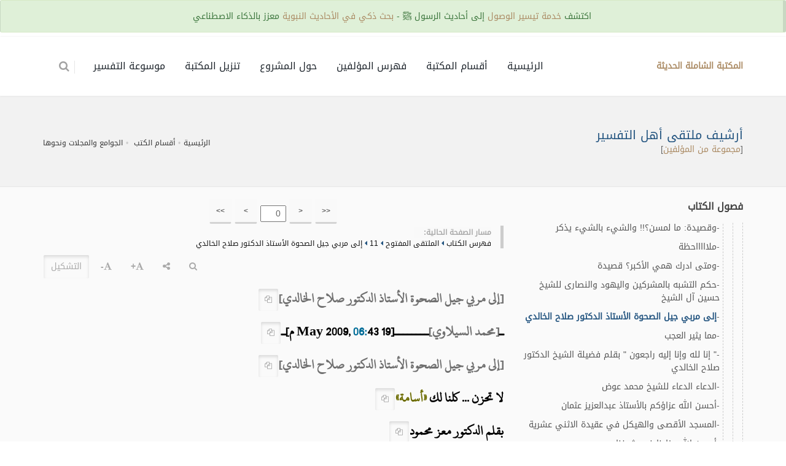

--- FILE ---
content_type: text/html; charset=UTF-8
request_url: https://al-maktaba.org/book/31871/47533
body_size: 18144
content:
<!DOCTYPE html><!--[if IE 8]><html class="ie ie8"> <![endif]--><!--[if IE 9]><html class="ie ie9"> <![endif]--><!--[if gt IE 9]><!--><html lang="ar"> <!--<![endif]--><head><meta charset="utf-8"><title> - أرشيف ملتقى أهل التفسير - إلى مربي جيل الصحوة الأستاذ الدكتور صلاح الخالدي - المكتبة الشاملة الحديثة</title><meta name="description" content=" - أرشيف ملتقى أهل التفسير - إلى مربي جيل الصحوة الأستاذ الدكتور صلاح الخالدي - المكتبة الشاملة الحديثة"><!-- mobile settings --><meta name="viewport" content="width=device-width, maximum-scale=1, initial-scale=1, user-scalable=0"><!--[if IE]><meta http-equiv='X-UA-Compatible' content='IE=edge,chrome=1'><![endif]--> <link href="https://al-maktaba.org/min/?g=css&14" rel="stylesheet" type="text/css"> <link href="https://al-maktaba.org/assets/css/custom.css?23" rel="stylesheet" type="text/css"> </head><body class="smoothscroll enable-animation"><!-- wrapper --><div id="wrapper"> <div class="alert alert-xs alert-success" style="position: fixed;top:0;z-index: 130;width: 100%;text-align: center;">اكتشف <a href="http://wosoul.net" target="_blank">خدمة تيسير الوصول</a> إلى أحاديث الرسول ﷺ - <a href="http://wosoul.net" target="_blank">بحث ذكي في الأحاديث النبوية</a> معزز بالذكاء الاصطناعي</div><div id="header" style="margin-top: 60px;" class="sticky header clearfix shadow-afterr-3"><!-- TOP NAV --><header id="topNav"><div class="container"><!-- Mobile Menu Button --><button class="btn btn-mobile" id="mob_tog_menu" data-toggle="collapse" data-target=".nav-main-collapse"><i class="fa fa-bars"></i></button> <ul class="pull-right nav nav-pills nav-second-main"> <li class="quick-cart"><a href="#"><i class="fa fa-search"></i> </a><div class="quick-cart-box" ><h4>البحث في:</h4><div class="quick-cart-wrapper"> <a href="javascript:;" onclick="$('#cont_srchBook').fadeIn();$('#fld_srchBook').focus();$('.quick-cart-box').hide()"> <b class="text-info">محتوى الكتاب الحالي</b> </a> <a href="https://al-maktaba.org/search" id="bu_header_searchAll" onclick="return false"> <b class="text-info">كامل المكتبة</b> </a></div></div></li> </ul> <!-- Logo --><a class="logo pull-left" href="https://al-maktaba.org/"> <b>المكتبة الشاملة الحديثة</b> </a><div class="navbar-collapse pull-right nav-main-collapse collapse"><nav class="nav-main"><ul id="topMain" class="nav nav-pills nav-main nav-onepage"><li><!-- HOME --><a href="https://al-maktaba.org/">الرئيسية</a></li> <li><a href="https://al-maktaba.org/#categories">أقسام المكتبة</a></li><li><a href="https://al-maktaba.org/authors"> فهرس المؤلفين </a></li> <li><a href="javascript:;" data-toggle="modal" data-target="#about-modal">حول المشروع</a> </li><li><a href="javascript:;" data-toggle="modal" data-target="#download-modal">تنزيل المكتبة</a></li> <li><a href="https://quran-tafsir.net/"> موسوعة التفسير</a></li></ul></nav></div></div></header><!-- /Top Nav --></div><!-- SLIDER --><style type="text/css"> .nass{ color:#000; } .nass>p{ margin-bottom:10px; }</style><section class="page-header page-header-sm"><div class="container"><h1 class="size-20"> <a href="https://al-maktaba.org/book/31871" class="text-primary">أرشيف ملتقى أهل التفسير</a> </h1> <div class="">[<a href="https://al-maktaba.org/author/208">مجموعة من المؤلفين</a>]</div><!-- breadcrumbs --><ol class="breadcrumb"><li><a href="https://al-maktaba.org/">الرئيسية</a></li><li><a href="https://al-maktaba.org/#categories">أقسام الكتب</a></li> <li><a href="https://al-maktaba.org/category/153">الجوامع والمجلات ونحوها</a></li></ol><!-- /breadcrumbs --></div></section><section class="alternate padding-top-20"><div class="container"> <div class="row"> <div class="col-md-4"> <div class="s-nav"> <div class="s-nav-head"> <button class="btn-mobile fa fa-bars"></button> <h4>فصول الكتاب</h4> </div> <ul style="margin-right:0px"><li><a href="javascript:;" data-id="2227238" class="btn btn-white btn-3d btn-xs exp_bu"><b>[+]</b></a> <a href="https://al-maktaba.org/book/31871/2">الملتقى العلمي للتفسير وعلوم القرآن</a></li><li><a href="javascript:;" data-id="2235081" class="btn btn-white btn-3d btn-xs exp_bu"><b>[+]</b></a> <a href="https://al-maktaba.org/book/31871/23778">فهارس ملتقى أهل التفسير</a></li><li><a href="javascript:;" data-id="2235088" class="btn btn-white btn-3d btn-xs exp_bu"><b>[+]</b></a> <a href="https://al-maktaba.org/book/31871/23825">ملتقى القراءات والتجويد ورسم المصحف وضبطه</a></li><li><a href="javascript:;" data-id="2236764" class="btn btn-white btn-3d btn-xs exp_bu"><b>[+]</b></a> <a href="https://al-maktaba.org/book/31871/29566">ملتقى الانتصار للقرآن الكريم</a></li><li><a href="javascript:;" data-id="2237335" class="btn btn-white btn-3d btn-xs exp_bu"><b>[+]</b></a> <a href="https://al-maktaba.org/book/31871/32682">ملتقى الرسائل الجامعية في الدراسات القرآنية</a></li><li><a href="javascript:;" data-id="2237883" class="btn btn-white btn-3d btn-xs exp_bu"><b>[+]</b></a> <a href="https://al-maktaba.org/book/31871/33776">ملتقى الكتب والبحوث والمخطوطات</a></li><li><a href="javascript:;" data-id="2240659" class="btn btn-white btn-3d btn-xs exp_bu"><b>[+]</b></a> <a href="https://al-maktaba.org/book/31871/38195">صدر حديثا في الدراسات القرآنية</a></li><li><a href="javascript:;" data-id="2241198" class="btn btn-white btn-3d btn-xs exp_bu"><b>[+]</b></a> <a href="https://al-maktaba.org/book/31871/39109">ملتقى البرامج الإعلامية القرآنية</a></li><li><a href="javascript:;" data-id="2241355" class="btn btn-white btn-3d btn-xs exp_bu"><b>[+]</b></a> <a href="https://al-maktaba.org/book/31871/39677">ملتقى البث المباشر</a></li><li><a href="javascript:;" data-id="2241363" class="btn btn-white btn-3d btn-xs exp_bu"><b>[+]</b></a> <a href="https://al-maktaba.org/book/31871/39786">ملتقى برنامج (التفسير المباشر) على قناة (دليل) الفضائية</a></li><li><a href="javascript:;" data-id="2241538" class="btn btn-white btn-3d btn-xs exp_bu"><b>[+]</b></a> <a href="https://al-maktaba.org/book/31871/40397">ملتقى برنامج (بينات) على قناة (المجد العلمية) الفضائية</a></li><li><a href="javascript:;" data-id="2241566" class="btn btn-white btn-3d btn-xs exp_bu"><b>[+]</b></a> <a href="https://al-maktaba.org/book/31871/40956">ملتقى المؤتمرات والندوات واللقاءات القرآنية</a></li><li><a href="javascript:;" data-id="2241637" class="btn btn-white btn-3d btn-xs exp_bu"><b>[+]</b></a> <a href="https://al-maktaba.org/book/31871/41188">الملتقى المفتوح</a><ul><li><a href="javascript:;" data-id="2241638" class="btn btn-white btn-3d btn-xs exp_bu"><b>[+]</b></a> <a href="https://al-maktaba.org/book/31871/41189">1</a></li><li><a href="javascript:;" data-id="2241889" class="btn btn-white btn-3d btn-xs exp_bu"><b>[+]</b></a> <a href="https://al-maktaba.org/book/31871/41775">2</a></li><li><a href="javascript:;" data-id="2242140" class="btn btn-white btn-3d btn-xs exp_bu"><b>[+]</b></a> <a href="https://al-maktaba.org/book/31871/42490">3</a></li><li><a href="javascript:;" data-id="2242391" class="btn btn-white btn-3d btn-xs exp_bu"><b>[+]</b></a> <a href="https://al-maktaba.org/book/31871/43177">4</a></li><li><a href="javascript:;" data-id="2242642" class="btn btn-white btn-3d btn-xs exp_bu"><b>[+]</b></a> <a href="https://al-maktaba.org/book/31871/43847">5</a></li><li><a href="javascript:;" data-id="2242893" class="btn btn-white btn-3d btn-xs exp_bu"><b>[+]</b></a> <a href="https://al-maktaba.org/book/31871/44450">6</a></li><li><a href="javascript:;" data-id="2243144" class="btn btn-white btn-3d btn-xs exp_bu"><b>[+]</b></a> <a href="https://al-maktaba.org/book/31871/44955">7</a></li><li><a href="javascript:;" data-id="2243395" class="btn btn-white btn-3d btn-xs exp_bu"><b>[+]</b></a> <a href="https://al-maktaba.org/book/31871/45435">8</a></li><li><a href="javascript:;" data-id="2243646" class="btn btn-white btn-3d btn-xs exp_bu"><b>[+]</b></a> <a href="https://al-maktaba.org/book/31871/46014">9</a></li><li><a href="javascript:;" data-id="2243897" class="btn btn-white btn-3d btn-xs exp_bu"><b>[+]</b></a> <a href="https://al-maktaba.org/book/31871/46630">10</a></li><li><a href="javascript:;" data-id="2244148" class="btn btn-white btn-3d btn-xs exp_bu"><b>[+]</b></a> <a href="https://al-maktaba.org/book/31871/47274">11</a><ul><li>-<a href="https://al-maktaba.org/book/31871/47274">عشر خطوات عملية لمواجهة المد الرافضي الخبيث</a></li><li>-<a href="https://al-maktaba.org/book/31871/47276">(فقه الاختيار).</a></li><li>-<a href="https://al-maktaba.org/book/31871/47277">قصيدة: وغزة صرخة ولها الإطاعة</a></li><li>-<a href="https://al-maktaba.org/book/31871/47278">قاضي يرد شهادة سلطان لا يصلي الجماعة</a></li><li>-<a href="https://al-maktaba.org/book/31871/47279">إقامة اللقاء الخامس في تدبر القرآن الكريم</a></li><li>-<a href="https://al-maktaba.org/book/31871/47280">لقاء صوتي مع الخطاط عثمان طه</a></li><li>-<a href="https://al-maktaba.org/book/31871/47281">لقاء صوتي مع الخطاط عثمان طه</a></li><li>-<a href="https://al-maktaba.org/book/31871/47282">من كتاب الكبائ للإمام الحافظ الذهبي</a></li><li>-<a href="https://al-maktaba.org/book/31871/47284">شريط أنصح بسماعه. . .</a></li><li>-<a href="https://al-maktaba.org/book/31871/47285">مع أي فرقة ستكون يا أخي؟؟؟؟؟</a></li><li>-<a href="https://al-maktaba.org/book/31871/47287">قصيدة: دار الحبيب أحق أن تهواها</a></li><li>-<a href="https://al-maktaba.org/book/31871/47288">إنما بعثت لأتمم مكارم الأخلاق</a></li><li>-<a href="https://al-maktaba.org/book/31871/47289">حمد الله تعالى</a></li><li>-<a href="https://al-maktaba.org/book/31871/47290">ظاهرة القلق – الجزء الثاني.</a></li><li>-<a href="https://al-maktaba.org/book/31871/47291">عمل مواقع لمشايخ القراءات والتجويد والخطب والدروس</a></li><li>-<a href="https://al-maktaba.org/book/31871/47292">هام</a></li><li>-<a href="https://al-maktaba.org/book/31871/47293">" لا تتخذوا بطانة " بقلم الدكتور صلاح الخالدي</a></li><li>-<a href="https://al-maktaba.org/book/31871/47294">حمل: أكثر من 500 فائدة من دروس الشيخ عبدالكريم الخضير. . بصيغة الشاملة</a></li><li>-<a href="https://al-maktaba.org/book/31871/47295">دعوة للمساهمة العلمية</a></li><li>-<a href="https://al-maktaba.org/book/31871/47296">شاهد امسية شعرية للدكتور عبدالرحمن الشهري حفظه الله ورعاه (فديو) ...</a></li><li>-<a href="https://al-maktaba.org/book/31871/47297">وفاة شيخنا العلامة الفقيه الإمام الشيخ محمد باي بلعالم المالكي الجزائري</a></li><li>-<a href="https://al-maktaba.org/book/31871/47300">الآن شاهد برنامج (بينات) بدون تحميل المقطع على جهازك</a></li><li>-<a href="https://al-maktaba.org/book/31871/47301">سلسلة تناقضات الأشعرية</a></li><li>-<a href="https://al-maktaba.org/book/31871/47302">قصيدة: رسول الله ميمون الأيادي</a></li><li>-<a href="https://al-maktaba.org/book/31871/47303">خطبة الجمعة (الهيمنة الإلهية على العالم) – المنجد.</a></li><li>-<a href="https://al-maktaba.org/book/31871/47304">مما تخافين يا ابنتي بنت الإسلام.</a></li><li>-<a href="https://al-maktaba.org/book/31871/47305">ما وراء الحدث</a></li><li>-<a href="https://al-maktaba.org/book/31871/47306">أعيرني سمعك ولينتبه قلبك أختي الكريمة.</a></li><li>-<a href="https://al-maktaba.org/book/31871/47307">(ولا يغرنكم بالله الغرور) الرزق يهبه الوهاب.</a></li><li>-<a href="https://al-maktaba.org/book/31871/47308">حملة الاستيقاظ لصلاة الفجر ..... شاركنا و لك الأجر</a></li><li>-<a href="https://al-maktaba.org/book/31871/47311">اطرح تجربتك في فهرسة المكتبة.</a></li><li>-<a href="https://al-maktaba.org/book/31871/47313">" لا يألونكم خبالا " .. بقلم الدكتور صلاح الخالدي</a></li><li>-<a href="https://al-maktaba.org/book/31871/47314">آداب الزفاف</a></li><li>-<a href="https://al-maktaba.org/book/31871/47316">من لم ينشط لحديثك فارفع عنه مؤونة الاستماع منك</a></li><li>-<a href="https://al-maktaba.org/book/31871/47317">أنتي عروس وأجمل عروس.</a></li><li>-<a href="https://al-maktaba.org/book/31871/47318">كتب امتن الله عز وجل علي بكتابتها</a></li><li>-<a href="https://al-maktaba.org/book/31871/47320">ما عكس اليتيم وما ضد اليتيم؟</a></li><li>-<a href="https://al-maktaba.org/book/31871/47321">تذكري الباب الذي لا يقفل.</a></li><li>-<a href="https://al-maktaba.org/book/31871/47323">في هذه الحياة لا تنسي الحقيقة و السر.</a></li><li>-<a href="https://al-maktaba.org/book/31871/47324">خطبة الجمعة من المسجد النبوي للشيخ صلاح البدير</a></li><li>-<a href="https://al-maktaba.org/book/31871/47328">شيخ المقرئين العلامة الشيخ:أبو الخير محمد بن الجزري رحمه الله</a></li><li>-<a href="https://al-maktaba.org/book/31871/47332">قصص الباب الذي ............. لا يقفل؟!؟</a></li><li>-<a href="https://al-maktaba.org/book/31871/47333">مع الله</a></li><li>-<a href="https://al-maktaba.org/book/31871/47335">في رحاب الحرم المدني " طيبة الطيبة"</a></li><li>-<a href="https://al-maktaba.org/book/31871/47337">خبر سار ـ ـ ـ 6 آلاف دارس في حلق (التحفيظ)</a></li><li>-<a href="https://al-maktaba.org/book/31871/47338">(الشيخ المنجد في مجمع الراشد)</a></li><li>-<a href="https://al-maktaba.org/book/31871/47339">قصيدة: لم يكن في عقلنا الحر غباء</a></li><li>-<a href="https://al-maktaba.org/book/31871/47340">لمحبي الأدب الإسلامي: رواية (عرسنا في الجنة)</a></li><li>-<a href="https://al-maktaba.org/book/31871/47341">وفاة الشيخ محمد سالم ولد محمد ولد عبد الودود الملقب عدود رحمه الله</a></li><li>-<a href="https://al-maktaba.org/book/31871/47345">لماذا بكى هذا العامل السوداني؟؟؟</a></li><li>-<a href="https://al-maktaba.org/book/31871/47346">استشيركم بختم لكتبي</a></li><li>-<a href="https://al-maktaba.org/book/31871/47347">مقال: فقدان المرونة في عالم يتغير (د. إبراهيم بن علي الدغيري)</a></li><li>-<a href="https://al-maktaba.org/book/31871/47348">اختلفوا ـ بارك الله فيكم ـ ولكن .. (سلمان بن محمد العنزي)</a></li><li>-<a href="https://al-maktaba.org/book/31871/47350">من قرأ آخر سورة الكهف لساعة يريد يقوم من الليل قامها</a></li><li>-<a href="https://al-maktaba.org/book/31871/47373">السيد ولد أباه يكتب عن: رحيل علامة الصحراء</a></li><li>-<a href="https://al-maktaba.org/book/31871/47375">" وما تخفي صدورهم أكبر " بقلم الدكتور صلاح الخالدي</a></li><li>-<a href="https://al-maktaba.org/book/31871/47376">" الشباب " فهل توافقونني الفكرة.</a></li><li>-<a href="https://al-maktaba.org/book/31871/47377">خطبة الجمعة (طعن الأعداء في قوامة الرجال على النساء) – المنجد.</a></li><li>-<a href="https://al-maktaba.org/book/31871/47378">تلوي الممعود في رثاء الإمام العلامة بن عدود رحمه الله.</a></li><li>-<a href="https://al-maktaba.org/book/31871/47381">الدال على الخير كفاعله</a></li><li>-<a href="https://al-maktaba.org/book/31871/47382">نصراني يسأل عن سبب تحريم لحم الخنزير</a></li><li>-<a href="https://al-maktaba.org/book/31871/47384">يا أيها العلماءوالمحدثون ماهي .. ؟</a></li><li>-<a href="https://al-maktaba.org/book/31871/47385">كيف السبيل للوصول إلى الفردوس الأعلى من الجنة .. ؟</a></li><li>-<a href="https://al-maktaba.org/book/31871/47393">دراسة تقيم أداء الإسلاميين في الفضائيات العربية</a></li><li>-<a href="https://al-maktaba.org/book/31871/47396">هذا الخنزير ابن الخنزير</a></li><li>-<a href="https://al-maktaba.org/book/31871/47408">اللقاء العلمي الثاني لملتقى المذاهب الفقهية مع فضيلة العلامة محمد بن الأمين بوخبزة</a></li><li>-<a href="https://al-maktaba.org/book/31871/47409">ضوابط سؤال اهل العلم</a></li><li>-<a href="https://al-maktaba.org/book/31871/47412">الكعبة أمامها ولا تستطيع أن تراها!</a></li><li>-<a href="https://al-maktaba.org/book/31871/47413">كوني رأس المال والله لا يضيع أجر المحسنين.</a></li><li>-<a href="https://al-maktaba.org/book/31871/47414">الروافض قادمون؟؟؟</a></li><li>-<a href="https://al-maktaba.org/book/31871/47415">للمناقشة 2 - علم الغيب .... و " الكشف " و الإلهام و الفراسة و الرؤيا الصالحة؟!؟</a></li><li>-<a href="https://al-maktaba.org/book/31871/47416">موقع الشيخ صالح المغامسي</a></li><li>-<a href="https://al-maktaba.org/book/31871/47417">درس الشيخ ناصر العمر بجدة الشهري يوم الجمعة13 - 5 - 1430</a></li><li>-<a href="https://al-maktaba.org/book/31871/47418">أخطاء عقدية 1 - 2</a></li><li>-<a href="https://al-maktaba.org/book/31871/47420">مفاهيم إيمانية دعوية ... 2 - الزيارة في الله و آثارها الساحرة خاصة في هذا الزمان!؟!</a></li><li>-<a href="https://al-maktaba.org/book/31871/47421">في ثاني فجيعة تحل بأعلام شنقيط وفاة ابن البوصيري رحمه الله.</a></li><li>-<a href="https://al-maktaba.org/book/31871/47423">الشيخ المحقق محمد صبحي حسن حلاق</a></li><li>-<a href="https://al-maktaba.org/book/31871/47435">وصية الشيخ عدود لحسن ولد الددو + مقاطع تلفزيونية أخرى</a></li><li>-<a href="https://al-maktaba.org/book/31871/47436">أختاه فقد الأم جمر لاهب (نورة المانع) رحمها الله والدة د إبراهيم السماعيل</a></li><li>-<a href="https://al-maktaba.org/book/31871/47438">«أو لحم خنزير فإنه رجس» .. بقلم الدكتور صلاح الخالدي</a></li><li>-<a href="https://al-maktaba.org/book/31871/47440">الخنازير العربية</a></li><li>-<a href="https://al-maktaba.org/book/31871/47442">خبر: إضافة الكلمة المليون إلى اللغة الإنجليزية</a></li><li>-<a href="https://al-maktaba.org/book/31871/47443">قصة للاعتبار: ماذا نفعل بالسيارة؟</a></li><li>-<a href="https://al-maktaba.org/book/31871/47445">التحالف الأمريكي الرافضي اللبرالي في بلاد الحرمين .. الشيخ عبد العزيز الجليل</a></li><li>-<a href="https://al-maktaba.org/book/31871/47450">أربعون أثرا للمعاصي على الفرد المسلم</a></li><li>-<a href="https://al-maktaba.org/book/31871/47452">فوائد وحكم من أقوال بعض السلف</a></li><li>-<a href="https://al-maktaba.org/book/31871/47458">حسن الظن بالله</a></li><li>-<a href="https://al-maktaba.org/book/31871/47459">المقولات ** في مذاهب العلماء في قدر الإطعام في الكفارت</a></li><li>-<a href="https://al-maktaba.org/book/31871/47460">خط (نسخ عثمان طه) مجانا للجميع</a></li><li>-<a href="https://al-maktaba.org/book/31871/47461">النساء في جدة عام 1857م بقلم شارل ديديه</a></li><li>-<a href="https://al-maktaba.org/book/31871/47462">وقفات مع حادثة الافك للشيخ الخضيري الأربعاء 18/ 5 بالجوف</a></li><li>-<a href="https://al-maktaba.org/book/31871/47463">ملتقى رسائل الجوال العلمية والدعوية (دعوة للمشاركة).</a></li><li>-<a href="https://al-maktaba.org/book/31871/47466">من شهد أن لا إله إلا الله فهو له نجاة</a></li><li>-<a href="https://al-maktaba.org/book/31871/47467">أخطاء عقدية 2 - 2</a></li><li>-<a href="https://al-maktaba.org/book/31871/47468">معاهد البيان لإعداد معلمات القران تفتح ابواب التسجيل .... فحيا هلا</a></li><li>-<a href="https://al-maktaba.org/book/31871/47469">دعاء يغفل عنه كثير من الناس في الصلاة .... ادخل و اعرف ما هو</a></li><li>-<a href="https://al-maktaba.org/book/31871/47470">أأمام الملتزم!</a></li><li>-<a href="https://al-maktaba.org/book/31871/47474">رسول الله صلى الله عليه وسلم الأسوة الحسنة:</a></li><li>-<a href="https://al-maktaba.org/book/31871/47475">توفي اليوم أسامة ابن الدكتور صلاح عبد الفتاح الخالدي</a></li><li>-<a href="https://al-maktaba.org/book/31871/47480">جني الثمر في تخريج قصة إسلام عمر</a></li><li>-<a href="https://al-maktaba.org/book/31871/47492">القدس المغتصبة عاصمة أم قاصمة</a></li><li>-<a href="https://al-maktaba.org/book/31871/47494">أكثر من رائع</a></li><li>-<a href="https://al-maktaba.org/book/31871/47495">شركة نقل دنماركية تحظر على المسلمات المنتقبات ركوب حافلاتها</a></li><li>-<a href="https://al-maktaba.org/book/31871/47496">حلقة عن:البيئة الوظيفية. على قناة CNBC العربية لفضيلة الشيخ محمد المنجد</a></li><li>-<a href="https://al-maktaba.org/book/31871/47497">قصيدة: الفدائي</a></li><li>-<a href="https://al-maktaba.org/book/31871/47498">*ملتقانا الغالي قلوبنا معك*</a></li><li>-<a href="https://al-maktaba.org/book/31871/47499">نبارك للشيخ فهد الضالع حصوله على درجة الدكتوراه</a></li><li>-<a href="https://al-maktaba.org/book/31871/47502">موقع مهم ورائع لحلقات التحفيظ. . .</a></li><li>-<a href="https://al-maktaba.org/book/31871/47503">رسائل تدبر - تستفيد منها لرسائل الجوال</a></li><li>-<a href="https://al-maktaba.org/book/31871/47519">دراسة علمية عن موقف الليبراليين السعوديين من عدوان غزة</a></li><li>-<a href="https://al-maktaba.org/book/31871/47520">أخلاق الخنازير</a></li><li>-<a href="https://al-maktaba.org/book/31871/47522">مكيال المعاملة.</a></li><li>-<a href="https://al-maktaba.org/book/31871/47523">إذا أردت اغتنام الحياة و الأوقات ......... ؟! فاستمع إلى هذه الكلمات العجيبات!!</a></li><li>-<a href="https://al-maktaba.org/book/31871/47524">وقصيدة: ما لمسن؟!! والشيء بالشيء يذكر</a></li><li>-<a href="https://al-maktaba.org/book/31871/47528">ملاااااحظة</a></li><li>-<a href="https://al-maktaba.org/book/31871/47529">ومتى ادرك همي الأكبر؟ قصيدة</a></li><li>-<a href="https://al-maktaba.org/book/31871/47530">حكم التشبه بالمشركين واليهود والنصارى للشيخ حسين آل الشيخ</a></li><li>-<a href="https://al-maktaba.org/book/31871/47533" class="active">إلى مربي جيل الصحوة الأستاذ الدكتور صلاح الخالدي</a></li><li>-<a href="https://al-maktaba.org/book/31871/47535">مما يثير العجب</a></li><li>-<a href="https://al-maktaba.org/book/31871/47536">" إنا لله وإنا إليه راجعون " بقلم فضيلة الشيخ الدكتور صلاح الخالدي</a></li><li>-<a href="https://al-maktaba.org/book/31871/47538">الدعاء الدعاء للشيخ محمد عوض</a></li><li>-<a href="https://al-maktaba.org/book/31871/47539">أحسن الله عزاؤكم بالأستاذ عبدالعزيز عثمان</a></li><li>-<a href="https://al-maktaba.org/book/31871/47541">المسجد الأقصى والهيكل في عقيدة الاثني عشرية</a></li><li>-<a href="https://al-maktaba.org/book/31871/47545">أحسن الله عزاءنا في شيخنا</a></li><li>-<a href="https://al-maktaba.org/book/31871/47546">باحث مصري: 47 قناة شيعية على "نايل سات" و"عرب سات" لخلخلة عقيدة السنة</a></li><li>-<a href="https://al-maktaba.org/book/31871/47548">سلسلة كلمات ومواقف يسجلها التاريخ بأحرف من نور فتابعوا معنا أحبتنا</a></li><li>-<a href="https://al-maktaba.org/book/31871/47551">الزلزال وأسبابه للشيخ صلاح البدير</a></li><li>-<a href="https://al-maktaba.org/book/31871/47554">النقد الأدبي ... وأشباه النقاد</a></li><li>-<a href="https://al-maktaba.org/book/31871/47556">قصيدة: أعط الطفولة حقها</a></li><li>-<a href="https://al-maktaba.org/book/31871/47557">بشرى سارة: دورة تدريبية في (الحوار مع النصارى) تقيمها جمعية العقيدة</a></li><li>-<a href="https://al-maktaba.org/book/31871/47558">تدبرلسورة البقرة على ضوء المعاني التي وردت في سورة الفاتحة.</a></li><li>-<a href="https://al-maktaba.org/book/31871/47563">كيف تنضي شيطانك؟</a></li><li>-<a href="https://al-maktaba.org/book/31871/47580">العلامة الكافيجي (788 - 879 هـ) ضبط نسبته وإلى شيء نسب؟</a></li><li>-<a href="https://al-maktaba.org/book/31871/47581">دمشق تنعى للأمة الإسلامية فقيدها الشيخ محمد عوض</a></li><li>-<a href="https://al-maktaba.org/book/31871/47582">نعية فاضلة؛ زوجة شيخنا الفاضل الأستاذ الدكتور حاتم صالح الضامن</a></li><li>-<a href="https://al-maktaba.org/book/31871/47583">كيف تستفيد من شرب الماء.</a></li><li>-<a href="https://al-maktaba.org/book/31871/47584">رد الشنقيطي على ابن حزم في نفيه للقياس</a></li><li>-<a href="https://al-maktaba.org/book/31871/47591">مشكلة تقنية</a></li><li>-<a href="https://al-maktaba.org/book/31871/47592">رحم الله الشيخ العلامة محمد عوض</a></li><li>-<a href="https://al-maktaba.org/book/31871/47593">الشيخ عبد العزيز الوهيبي في ذمة الله</a></li><li>-<a href="https://al-maktaba.org/book/31871/47594">رسالة لطيفة في أصول الفقه للعلامة عبد الرحمن بن ناصر السعدي رحمه الله</a></li><li>-<a href="https://al-maktaba.org/book/31871/47598">طريقة من أفضل وأضبط الطرق لحفظ القصائد والمنظومات حتى لو كان عدد أبياتها 10000 بيت</a></li><li>-<a href="https://al-maktaba.org/book/31871/47600">حقيقة علاقة الجني بالنساء من بني آدم</a></li><li>-<a href="https://al-maktaba.org/book/31871/47715">" كمن هو أعمى " بقلم فضيلة الدكتور صلاح الخالدي</a></li><li>-<a href="https://al-maktaba.org/book/31871/47716">بشرى لأهل جدة الشيخ عصام بن صالح العويد بين أظهركم في دورة</a></li><li>-<a href="https://al-maktaba.org/book/31871/47717">أتمنى أن تمتلكوا جميعا هذا الكتاب.</a></li><li>-<a href="https://al-maktaba.org/book/31871/47718">قصيدة: إحك يا أقصى</a></li><li>-<a href="https://al-maktaba.org/book/31871/47719">تعلم من الحصان</a></li><li>-<a href="https://al-maktaba.org/book/31871/47720">الاحتجاج بلفظ الحديث عند بعض أهل العربية في العصر الحديث.</a></li><li>-<a href="https://al-maktaba.org/book/31871/47721">التعريف بعلم تجويد وقرائة القران الكريم</a></li><li>-<a href="https://al-maktaba.org/book/31871/47722">خاطرة: الموت الكامن في الزمن</a></li><li>-<a href="https://al-maktaba.org/book/31871/47724">تلاقي الأرواح في البرزخ ومعرفتهم لأحوال الأحياء</a></li><li>-<a href="https://al-maktaba.org/book/31871/47730">كتاب أوراد أهل السنة والجماعة كم هو نافع.</a></li><li>-<a href="https://al-maktaba.org/book/31871/47731">الإمام المتطوع المواطن + الدورة العلمية الصيفية لطلاب الثانوية والجامعة</a></li><li>-<a href="https://al-maktaba.org/book/31871/47732">تعزية زميلنا عقيل الشمري في وفاة والده رحمه الله</a></li><li>-<a href="https://al-maktaba.org/book/31871/47733">بفضل الله ورحمته فليفرحوا) توبة بحار الأنوار بعد المباهلة مع أسد مصر</a></li><li>-<a href="https://al-maktaba.org/book/31871/47734">بشرة لأهل جدة الجمعة القادمة الشيخ ناصر العمر بين أظهركم</a></li><li>-<a href="https://al-maktaba.org/book/31871/47735">لمشاهدة أفضل لليوتيوب على شاشات الكمبيوتر الكبيرة</a></li><li>-<a href="https://al-maktaba.org/book/31871/47736">المعالم العقدية في الجنة والنار عند أهل السنة</a></li><li>-<a href="https://al-maktaba.org/book/31871/47745">معنا ... تحدث العربية بطلاقة</a></li><li>-<a href="https://al-maktaba.org/book/31871/47746">جامع الأميرة نوره: دورة المتون+الشرح الوجيز على بلوغ المرام+محاضرات علمية لصيف1430هـ</a></li><li>-<a href="https://al-maktaba.org/book/31871/47747">فضيلة الشيخ د. سلمان العودة في دروة علمية [بجدة] لمدة 6 أيام</a></li><li>-<a href="https://al-maktaba.org/book/31871/47748">طفل مريض يحتاج لدعائكم</a></li><li>-<a href="https://al-maktaba.org/book/31871/47750">بشرى تأسيس أول جمعية للدراسات الفكرية المعاصرة</a></li><li>-<a href="https://al-maktaba.org/book/31871/47751">واظب على قرع الباب في اليوم والليلة اربعين مرة ...</a></li><li>-<a href="https://al-maktaba.org/book/31871/47752">" إن تطيعوا الذين كفروا " بقلم فضيلة الدكتور صلاح الخالدي</a></li><li>-<a href="https://al-maktaba.org/book/31871/47753">فتوى علماء الأمة فيما يجري للأقصى والقدس وأهلها</a></li><li>-<a href="https://al-maktaba.org/book/31871/47754">دورات رياض الجنان القرآنية بالدمام</a></li><li>-<a href="https://al-maktaba.org/book/31871/47755">اختلاف الأدوار الاجتماعية بين العالم والداعية</a></li><li>-<a href="https://al-maktaba.org/book/31871/47758">كلام ربي .. كلام ربي؟!! مقالة في الصميم للدكتور صنهات العتيبي</a></li><li>-<a href="https://al-maktaba.org/book/31871/47761">هل تغير تردد قناة المجد العامة؟</a></li><li>-<a href="https://al-maktaba.org/book/31871/47762">جوابها منها</a></li><li>-<a href="https://al-maktaba.org/book/31871/47766">آخر أخبار شيخنا عبد الله الجبرين</a></li><li>-<a href="https://al-maktaba.org/book/31871/47767">وصية أم سفيان الثوري لابنها.</a></li><li>-<a href="https://al-maktaba.org/book/31871/47768">الدورة المكثفة الأولى لحفظ المتون بالمسجد النبوي</a></li><li>-<a href="https://al-maktaba.org/book/31871/47769">الدورة المكثفة الأولى لحفظ المتون بالمسجد النبوي</a></li><li>-<a href="https://al-maktaba.org/book/31871/47770">خبر: «غوغل» تطرح أداة للترجمة الذكية تترجم إلى 46 لغة من بينها العربية</a></li><li>-<a href="https://al-maktaba.org/book/31871/47771">هل بإمكان الجن والشياطين الدخول في الأبدان وإصابة الناس بالأمراض؟</a></li><li>-<a href="https://al-maktaba.org/book/31871/47775">الترجمة الكاملة لخطاب القاهرة</a></li><li>-<a href="https://al-maktaba.org/book/31871/47784">حوار حول زواج الجن بالانس</a></li><li>-<a href="https://al-maktaba.org/book/31871/47801"># الآن # بالصوت و الصورة القارئ مشاري العفاسي يتولى تعليم أبنائك تجويد القراءة</a></li><li>-<a href="https://al-maktaba.org/book/31871/47802">الدورات العلمية الصيفية لمركز الصديق بدبي</a></li><li>-<a href="https://al-maktaba.org/book/31871/47803">حجج داحضة في الزعم باعتبار الشرع للموت الدماغي</a></li><li>-<a href="https://al-maktaba.org/book/31871/47812">الإخلاص في الدعوة إلى الله تعالى</a></li><li>-<a href="https://al-maktaba.org/book/31871/47813">الأمة الإسلامية تنعى الداعية الإسلامي: فتحي يكن ..</a></li><li>-<a href="https://al-maktaba.org/book/31871/47817">دعوة للمشاركة بالأبحاث في: الملتقى العلمي الأول للمعهد العالي للأئمة والخطباء</a></li><li>-<a href="https://al-maktaba.org/book/31871/47818">ترقية د أحمد البريدي إلى رتبة أستاذ مشارك</a></li><li>-<a href="https://al-maktaba.org/book/31871/47821">تجميع تلاوات قراء المنطقة الشرقية (الدمام - الخبر - الاحساء) ....</a></li><li>-<a href="https://al-maktaba.org/book/31871/47822">من أوليات سيدنا عمر الفاروق رضي الله عنه</a></li><li>-<a href="https://al-maktaba.org/book/31871/47824">درس من الموسوعة الفقهية</a></li><li>-<a href="https://al-maktaba.org/book/31871/47826">درس من الموسوعة الفقهية (2)</a></li><li>-<a href="https://al-maktaba.org/book/31871/47829">أوزان الشعر</a></li><li>-<a href="https://al-maktaba.org/book/31871/47830">قصيدة: فلسطين الحبيبة في فؤآدي</a></li><li>-<a href="https://al-maktaba.org/book/31871/47831">حكم مس المصحف وحمله للمحدث</a></li><li>-<a href="https://al-maktaba.org/book/31871/47832">ترقية الدكتور خالد العنزي إلى رتبة أستاذ مشارك</a></li><li>-<a href="https://al-maktaba.org/book/31871/47833">التوسل في كتاب الله عز وجل للدكتور / طلال بن مصطفى عرقسوس</a></li><li>-<a href="https://al-maktaba.org/book/31871/47834">حديث في الحب والجمال</a></li><li>-<a href="https://al-maktaba.org/book/31871/47835">لمن يهوى المشاهد المبهرة</a></li><li>-<a href="https://al-maktaba.org/book/31871/47836">دليل الدورات العلمية الصيفية لعام 1430هـ. . .</a></li><li>-<a href="https://al-maktaba.org/book/31871/47837">هذا الشريط رائع جدآ:</a></li><li>-<a href="https://al-maktaba.org/book/31871/47838">أحصل على كتاب كتاب الإعجاز القصصي في القرآن.</a></li><li>-<a href="https://al-maktaba.org/book/31871/47839">إلى أي غيب ينتمي عالم الجن: المطلق أم النسبي؟</a></li><li>-<a href="https://al-maktaba.org/book/31871/47843">قصيدة: هاهنا والله مولود جديد</a></li><li>-<a href="https://al-maktaba.org/book/31871/47844">فكرة إنشاء [مجمع الملك عبد الله لطباعة كتب السنة والسيرة النبوية والحديث الشريف]</a></li><li>-<a href="https://al-maktaba.org/book/31871/47858">اسئلة قادت شباب الشيعة إلى الحق</a></li><li>-<a href="https://al-maktaba.org/book/31871/47889">فوائد عزيزة من كتاب فضائل الذكر والدعاء لابن القيم.</a></li><li>-<a href="https://al-maktaba.org/book/31871/47891">بقاء الذكر الحسن للعبد للشيخ صلاح البدير</a></li><li>-<a href="https://al-maktaba.org/book/31871/47894">هل؟</a></li><li>-<a href="https://al-maktaba.org/book/31871/47895">شكر خاص لفضيلة المشرف العام</a></li><li>-<a href="https://al-maktaba.org/book/31871/47896">فقه أحكام الصيام والقيام</a></li><li>-<a href="https://al-maktaba.org/book/31871/47899">هل يجعلنا قوقل أغبياء؟</a></li><li>-<a href="https://al-maktaba.org/book/31871/47900">نصائح أهل التفسير للمقبلين على الزواج .. كيف تكون بيوتنا وحياتنا منارة للتفسير؟؟</a></li><li>-<a href="https://al-maktaba.org/book/31871/47903">قصيدة في رثاء د الشيخ محمد عوض رحمه الله</a></li><li>-<a href="https://al-maktaba.org/book/31871/47904">جامعة الدول الإسلامية</a></li><li>-<a href="https://al-maktaba.org/book/31871/47905">رأي الدكتور جابر قميحه في الأستاذ الكبير عباس محمود العقاد</a></li><li>-<a href="https://al-maktaba.org/book/31871/47907">الإعلان عن الدورة العلمية الاولى بمعهد آفاق التيسير (الدفعة الثالثة)</a></li><li>-<a href="https://al-maktaba.org/book/31871/47908">نحتسب عند الله تعالى أ. د منيع عبد الحليم محمود</a></li><li>-<a href="https://al-maktaba.org/book/31871/47910">دورة أهل القرآن السادسة لمجمع حلقات الهدى لتحفيظ القرآن الكريم بشمال الرياض</a></li><li>-<a href="https://al-maktaba.org/book/31871/47911">العلامة الشيخ: سعيد الأفغاني رحمه الله</a></li><li>-<a href="https://al-maktaba.org/book/31871/47912">التفاضل بين الترتيل وقلة القراءة، أو السرعة مع كثرة القراءة</a></li><li>-<a href="https://al-maktaba.org/book/31871/47913">بشرى! شرح الجوهر المكنون للأخضري بتحقيق أحد أعضاء الملتقى</a></li><li>-<a href="https://al-maktaba.org/book/31871/47915">هل هناك ما هو أشرف من خدمة كتاب الله؟.</a></li><li>-<a href="https://al-maktaba.org/book/31871/47917">أجلت محاضرة الشيخ عبدالمحسن العسكر (معالم البيان في الحديث النبوي) إلى يوم ..</a></li><li>-<a href="https://al-maktaba.org/book/31871/47918">الدورات العلمية لعام 1430هـ</a></li><li>-<a href="https://al-maktaba.org/book/31871/47920">الدورة العلمية المكثفة لفضيلة الشيخ د عبد الكريم الخضير في مدينة بريدة</a></li><li>-<a href="https://al-maktaba.org/book/31871/47921">تعزية شيخنا د. مصطفى مسلم في وفاة شقيقه د. محمود مسلم رحمه الله</a></li><li>-<a href="https://al-maktaba.org/book/31871/47922">فائدة في أدب الطلب، من تعليقات الإمام الذهبي رحمه الله</a></li><li>-<a href="https://al-maktaba.org/book/31871/47923">البث المباشر للدورة العلمية بجامع ابن محفوظ بجدة مع جدول الدورة</a></li><li>-<a href="https://al-maktaba.org/book/31871/47924">زر هذا الموقع للتعرف على خقيقة البرمجة اللغوية والطب البديل</a></li><li>-<a href="https://al-maktaba.org/book/31871/47925">جديد عقائد الرافضة: المسجد الأقصى في السماء وليس في فلسطين</a></li><li>-<a href="https://al-maktaba.org/book/31871/47926">ضوابط في الدية و الكفارة في القتل في حوادث السيارات وقتل الصغار للشيخ أحمد الزومان</a></li><li>-<a href="https://al-maktaba.org/book/31871/47928">المسابقة العالمية لمنتدى أنصار السنة</a></li><li>-<a href="https://al-maktaba.org/book/31871/47930">التحاكم إلى موافقة الذهبي للحاكم – ردود على شبهات</a></li><li>-<a href="https://al-maktaba.org/book/31871/47944">وفاة والدة زميلنا الدكتور فاضل الشهري</a></li><li>-<a href="https://al-maktaba.org/book/31871/47945">شكر وتقدير</a></li><li>-<a href="https://al-maktaba.org/book/31871/47946">من يعرف لرسم الجدول أرجو أن يفدني مشكورا</a></li><li>-<a href="https://al-maktaba.org/book/31871/47947">الحديث الذي انفرد به الراوي لماذا هو حجة؟</a></li><li>-<a href="https://al-maktaba.org/book/31871/47949">صيحة نذير ونفير أمثل هذا يحدث في بلاد التوحيد؟!</a></li><li>-<a href="https://al-maktaba.org/book/31871/47954">طلبة الشيخ الفاضل د. محمد محمد المختار الشنقيطي -حفظه الله-</a></li><li>-<a href="https://al-maktaba.org/book/31871/47955">"الشرح الوجيز على متن بلوغ المرام"دروس يومية - العبادات كاملا</a></li><li>-<a href="https://al-maktaba.org/book/31871/47956">منكرات الصيف منكرات الصيف موقع المنبر</a></li><li>-<a href="https://al-maktaba.org/book/31871/47960">وفاة الشيخ الزاهد محمد بن فهد الرشود</a></li><li>-<a href="https://al-maktaba.org/book/31871/47961">مغرب الجمعة 17/ 7/1430هـ لقاء مفتوح مع فضيلة الشيخ د عبد الكريم الخضير</a></li><li>-<a href="https://al-maktaba.org/book/31871/47962">عجيبة للأديب الكبير علي الطنطاوي رحمه الله.</a></li><li>-<a href="https://al-maktaba.org/book/31871/47964">اليوم بدأت دورة الشيخ عبدالله بن عبدالرحمن السعد حفظه الله ..</a></li><li>-<a href="https://al-maktaba.org/book/31871/47965">كلمة على الدرب</a></li><li>-<a href="https://al-maktaba.org/book/31871/47966">تهنئة لعضوالملتقى الشيخ محمد نصيف</a></li><li>-<a href="https://al-maktaba.org/book/31871/47967">تهنئة للشيخ الفاضل (ضيف الله العامري) لتعيينه معيدا في كلية القرآن الكريم في المدينة</a></li><li>-<a href="https://al-maktaba.org/book/31871/47968">عاجل: وفاة الشيخ ابن جبرين</a></li><li>-<a href="https://al-maktaba.org/book/31871/47971">ابن جبرين .. هكذا يرحل العظماء</a></ul></li><li><a href="javascript:;" data-id="2244399" class="btn btn-white btn-3d btn-xs exp_bu"><b>[+]</b></a> <a href="https://al-maktaba.org/book/31871/47972">12</a></li><li><a href="javascript:;" data-id="2244650" class="btn btn-white btn-3d btn-xs exp_bu"><b>[+]</b></a> <a href="https://al-maktaba.org/book/31871/48538">13</a></li><li><a href="javascript:;" data-id="2244901" class="btn btn-white btn-3d btn-xs exp_bu"><b>[+]</b></a> <a href="https://al-maktaba.org/book/31871/49207">14</a></li><li><a href="javascript:;" data-id="2245152" class="btn btn-white btn-3d btn-xs exp_bu"><b>[+]</b></a> <a href="https://al-maktaba.org/book/31871/49861">15</a></li><li><a href="javascript:;" data-id="2245403" class="btn btn-white btn-3d btn-xs exp_bu"><b>[+]</b></a> <a href="https://al-maktaba.org/book/31871/50544">16</a></li><li><a href="javascript:;" data-id="2245654" class="btn btn-white btn-3d btn-xs exp_bu"><b>[+]</b></a> <a href="https://al-maktaba.org/book/31871/51283">17</a></li><li><a href="javascript:;" data-id="2245905" class="btn btn-white btn-3d btn-xs exp_bu"><b>[+]</b></a> <a href="https://al-maktaba.org/book/31871/51816">18</a></ul></li><li><a href="javascript:;" data-id="2246104" class="btn btn-white btn-3d btn-xs exp_bu"><b>[+]</b></a> <a href="https://al-maktaba.org/book/31871/52302">الملتقى التقني</a></li><li><a href="javascript:;" data-id="2246505" class="btn btn-white btn-3d btn-xs exp_bu"><b>[+]</b></a> <a href="https://al-maktaba.org/book/31871/52800">ملتقى الاقتراحات والملحوظات</a></li></ul> </div> </div> <div class="col-md-8 "> <div> <div class="text-center"> <a href="https://al-maktaba.org/book/31871/1#p1" class="btn btn-3d btn-white btn-sm">&lt;&lt;</a> <a href="https://al-maktaba.org/book/31871/47532#p1" class="btn btn-3d btn-white btn-sm">&nbsp;&lt;&nbsp;</a> <input type="hidden" id="fld_part_top" value="1"> <input type="number" class="text-center" size="2" id="fld_goto_top" value="0"> <a href="https://al-maktaba.org/book/31871/47534#p1" class="btn btn-3d btn-white btn-sm">&nbsp;&gt;&nbsp;</a> <a href="https://al-maktaba.org/book/31871/53113#p1" class="btn btn-3d btn-white btn-sm">&gt;&gt;</a> <br> <button class="btn btn-3d btn-white btn-sm" data-book_id="31871" id="bu_goto_top">اذهب</button> </div> </div> <div class="heading-title heading-border margin-bottom-10"> <h6> <span class="text-gray"> مسار الصفحة الحالية:</span></h6> <div class="size-12"> <a href="https://al-maktaba.org/book/31871"><span class="text-black">فهرس الكتاب</span></a> <span class="text-primary fa fa-caret-left"></span> <a href="https://al-maktaba.org/book/31871/41188"><span class="text-black">الملتقى المفتوح</span></a> <span class="text-primary fa fa-caret-left"></span> <a href="https://al-maktaba.org/book/31871/47274"><span class="text-black">11</span></a> <span class="text-primary fa fa-caret-left"></span> <a href="https://al-maktaba.org/book/31871/47533"><span class="text-black">إلى مربي جيل الصحوة الأستاذ الدكتور صلاح الخالدي</span></a> </div> </div> <div class="nomargin"> <div class="text-left nopadding-top nopadding-bottom"> <div class="inline-block"> <a class="btn" id="bu_showSrch"><span class="fa fa-search text-gray"></span></a> <div class="btn-group"> <a class="btn dropdown-toggle" data-toggle="dropdown"><span class="fa fa-share-alt text-gray"></span></a> <ul class="dropdown-menu dropdown-right" role="menu"> <li><a class="margin-10" id="copy_link" href="javascript:;"><i class="fa fa-copy"></i> نسخ الرابط</a></li> <li><a class="margin-10" id="share_fb" href="javascript:;"><i class="fa fa-facebook"></i> نشر لفيسيوك</a></li> <li><a class="margin-10" id="share_tw" href="javascript:;"><i class="fa fa-twitter"></i> نشر لتويتر</a></li> </ul> </div> <a class="btn text-gray" id="bu_textPlus"><span class="fa fa-font"></span><b>+</b></a> <a class="btn text-gray" id="bu_textMin"><span class="fa fa-font"></span><b>-</b></a> <a class="btn textMin_bu text-gray active" id="bu_tashkeel">التشكيل</a></div> </div> </div> <div id="cont_srchBook" class="width-300 softhide"> <div class="input-group"> <input type="text" class="form-control" id="fld_srchBook" placeholder="بحث في هذا الكتاب"> <span class="input-group-btn"> <button class="btn btn-primary" id="bu_srchBook" type="button" data-book_id="31871"> بحــث </button> </span> </div> </div> <div class="nass margin-top-10"> <p><span id="p1" class="anchor"></span><span style="color:#707070">[إلى مربي جيل الصحوة الأستاذ الدكتور صلاح الخالدي]</span><a href="#p1" class="btn_tag btn btn-sm active"><span class="text-gray fa fa-copy"></span></a></p><p><span class="anchor" id="p2"></span>ـ<span style="color:#707070">[محمد السيلاوي]</span>ــــــــ[19 May 2009,<span style="color:#006d98"> 06:</span>43 م]ـ<a href="#p2" class="btn_tag btn btn-sm active"><span class="text-gray fa fa-copy"></span></a></p><p><span class="anchor" id="p3"></span><span style="color:#707070">[إلى مربي جيل الصحوة الأستاذ الدكتور صلاح الخالدي]</span><a href="#p3" class="btn_tag btn btn-sm active"><span class="text-gray fa fa-copy"></span></a></p><p><span class="anchor" id="p4"></span>لا تحزن ... كلنا لك <span style="color:#6c6c00">«أسامة»</span><a href="#p4" class="btn_tag btn btn-sm active"><span class="text-gray fa fa-copy"></span></a></p><p><span class="anchor" id="p5"></span>بقلم الدكتور معز محمود<a href="#p5" class="btn_tag btn btn-sm active"><span class="text-gray fa fa-copy"></span></a></p><p><span class="anchor" id="p6"></span>هي سنة الله التي ليس لها تبديل وقدره الذي لا مفر منه، وهي الأقدار بحلوها ومرها تجوب بالإنسان بين ساحات الرخاء والشدة وتسير به بين ساعات العسر واليسر. وسنة الله في الابتلاء أظهر ما تكون بحق العلماء والصالحين، فهم ورثة الأنبياء وملح الأرض وحلية الزمان، وهم الضياء حين يخفت نور الحق وتتكالب أسباب العتمة أمام السائرين إلى طريق الله، فكانت حكمة الله في ابتلائهم لاختبار صدقهم وإظهار مدى تمسكهم بما يقولون وبما يعلمون الناس به، وحتى تكون كلماتهم حية؛ تحيى في نفوس الناس وترسم سلوكهم وتقوم أخلاقهم في سوق الحياة، لا أن تكون مجرد كلمات عابرة لا تبني سلوكاً ولا ترسم منهجاً،<span style="color:#006d98"> فقال رسول الله صلى الله عليه وسلم:</span> <span style="color:#950000">"أشد الناس بلاءً الأنبياء ثم الصالحون ثم أدناهم فأدناهم"</span>.<a href="#p6" class="btn_tag btn btn-sm active"><span class="text-gray fa fa-copy"></span></a></p><p><span class="anchor" id="p7"></span>ولعل الابتلاء بفقد الأولاد أشد ما يكون على النفس، فكيف يكون حال من فقد فلذة كبده وروح قلبه وأمله في الحياة، ومن كان يرقبه لحظة لحظة ويرمق فيه الأمل يوماً بيوم. فكان أن ابتلي إبراهيم بولده إسماعيل عليهما السلام، وكان أن ابتلي سيدنا محمد صلى الله عليه وسلم بولده إبراهيم، فما كان منهم إلا الصدق مع الله ومع النفس، وكان الصبر الجميل.<a href="#p7" class="btn_tag btn btn-sm active"><span class="text-gray fa fa-copy"></span></a></p><p><span class="anchor" id="p8"></span>ولكن هذا الابتلاء بفقد الأولاد يختلف عند العلماء والمربين عن غيرهم، فحدود الأبوة والبنوة لديهم لا تقف عن حدود الدم ووشائج الرحم، فهم لهم أبناء كثر ربوهم من دون أن يرونهم وعلموهم من غير أن يلتقوا بهم، ونصبوا أنفسهم آباءً لهم، وهم لا يشعرون. ولئن كانت حدود تربية الآباء لأبنائهم داخل أسوار البيت وحجرات المنزل، فإن حدود تربية العلماء تتجاوز حدود الجدر والأسوار؛ لتبلغ آفاق المكان والزمان ولتجوب أصقاع الأرض، حيث طافت كتبك وبلغت كلماتك التي حملها طلبة علمك الذين أتوك من كل مكان. فأنت يا شيخنا المربي قد ربيت مع أسامة جيلاً من أبناء الصحوة في هذا الزمان، ممن حملوا راية الدين ورفعوا علم التوحيد حين تخلى عنه وتقاعس عن حمله الكثيرون، وممن عشقوا كتاب الله وأحبوا دينه وجعلوا من أنفسهم جنوداً عاملين لخدمة هذا الدين العظيم، وحين هاجت الشهوات وماجت في نفوس الكثير من شباب الأمة وتشعبت بهم السبل وتفرقت بهم الطرق وتقاذفتهم رياح التغريب والتغرير، فضلوا الطريق. فكانت كتبكم نوراً يضيء لهم الطريق ومصباحاً لهم في وسط هذا الليل البهيم المدلهم، وكانت كلماتكم العذبة الرقراقة كالغيث ينزل على قلوبهم، فتحيي فيها الأمل بنصرة هذا الدين وعلو شأن هذه الدعوة المباركة، وأن الله ناصر دينه ورافع كلمته وغالب على أمره <span style="color:#950000">"ولكن أكثر الناس لا يعلمون"</span>.<a href="#p8" class="btn_tag btn btn-sm active"><span class="text-gray fa fa-copy"></span></a></p><p><span class="anchor" id="p9"></span>فكم عشنا وعاش أبناؤكم معك يا والدنا في ظلال صاحب الظلال <span style="color:#950000">"الشهيد الحي"</span>، وكم ارتقت نفوسنا في مدارج الرقي عند قراءة <span style="color:#950000">"الخطة البراقة"</span>، وكم استنار فكرنا عند قراءة <span style="color:#950000">"الثوابت والمتغيرات"</span> و<span style="color:#950000">"كيف نتعامل مع القرآن"</span>، ولكم ازداد تعلقنا بقضية فلسطين وتأصلت في فكرنا ووجداننا، عندما قرأنا كتابك <span style="color:#950000">"الحقائق القرآنية حول القضية الفلسطينية"</span>، وكم نهلنا من أدبكم وعلمكم عندما أكرمنا الله بحضور درس الفجر.<a href="#p9" class="btn_tag btn btn-sm active"><span class="text-gray fa fa-copy"></span></a></p><p><span class="anchor" id="p10"></span>وكم وكم مما لا نعده، ولا نحصيه من كلماتكم العذبة وعلمكم الغزير وأدبكم الجم وتواضعكم الذي غرس في نفوسنا ونفوس الكثيرين من أبنائكم حب العلماء وهيبة الصالحين وجلال قدر أهل العلم وحملة القرآن. فلا تحزن شيخنا واصبر كما علمتنا الصبر، وتذكر أنك وإن فقدت <span style="color:#950000">"أسامة"</span> فقد ربيت دونه ألفاً وألف <span style="color:#950000">"أسامة"</span>، وأن الأب ليس ذاك الذي يطعم ويسقي ويكسي فحسب، ولكن الأب من يعلم ويربي ويغرس القيم ويقوم السلوك ويبصر بحقائق الأمور، ويجلي الأفهام وينير الدروب.<a href="#p10" class="btn_tag btn btn-sm active"><span class="text-gray fa fa-copy"></span></a></p><p><span class="anchor" id="p11"></span>¥<a href="#p11" class="btn_tag btn btn-sm active"><span class="text-gray fa fa-copy"></span></a></p> </div> <div class="row"> <div class="col-md-12 text-center"> <a href="https://al-maktaba.org/book/31871/1#p1" class="btn btn-3d btn-white btn-sm">&lt;&lt;</a> <a href="https://al-maktaba.org/book/31871/47532#p1" class="btn btn-3d btn-white btn-sm">&nbsp;&lt;&nbsp;</a> <input type="hidden" id="fld_part_bottom" value="1"> <input type="number" class="text-center" size="3" id="fld_goto_bottom" value="0"> <a href="https://al-maktaba.org/book/31871/47534#p1" class="btn btn-3d btn-white btn-sm">&nbsp;&gt;&nbsp;</a> <a href="https://al-maktaba.org/book/31871/53113#p1" class="btn btn-3d btn-white btn-sm">&gt;&gt;</a> <br> <button class="btn btn-3d btn-white btn-sm" data-book_id="31871" id="bu_goto_bottom">اذهب</button> </div> </div> </div> </div></div></section><div id="copyLink_modal" class="modal fade" tabindex="-1" role="dialog" aria-labelledby="copy link" aria-hidden="true"><div class="modal-dialog modal-lg"><div class="modal-content"><!-- header modal --><div class="modal-header"><button type="button" class="close" data-dismiss="modal" aria-label="Close"><span aria-hidden="true">&times;</span></button><h4 class="modal-title" id="mySmallModalLabel">نسخ الفقرة ورابط لها</h4></div><!-- body modal --><div class="modal-body"> <label>النص:</label> <textarea class="form-control" rows="4" id="copyLink_txt" readonly="readonly"></textarea> <label>الرابط:</label> <input type="text" dir="ltr" class="form-control text-left" value="" disabled="disabled" id="copyLink_url"> <div class="margin-top-10"> <button class="btn btn-sm btn-default margin-top-6" id="addPara_bu">إدراج الفقرة التالية</button> <button class="btn btn-sm btn-default margin-top-6 copyPara_bu copyall" data-copy="copyall" data-dismiss="modal">نسخ النص مع الرابط</button> <button class="btn btn-sm btn-default margin-top-6 copyPara_bu copypara" data-copy="copypara" data-dismiss="modal">نسخ النص فقط</button> <button class="btn btn-sm btn-default margin-top-6 copyPara_bu copyurl" data-copy="copyurl" data-dismiss="modal">نسخ الرابط فقط</button> </div> </div><div class="modal-footer"> <button type="button" class="btn btn-sm btn-default" data-dismiss="modal" aria-label="Close">الغاء</button></div> </div></div></div><script type="text/javascript">_url = 'https://al-maktaba.org/book';
_book_id = '31871'
_page_id = '47533';</script> <div id="srch_modal" class="modal fade" role="dialog" aria-labelledby="myLargeModalLabel" aria-hidden="true"> <div class="modal-dialog modal-lg"> <div class="modal-content"> <!-- header modal --> <div class="modal-header"> <button type="button" class="close" data-dismiss="modal" aria-label="Close"><span aria-hidden="true">&times;</span></button> <h3 class="modal-title" id="myLargeModalLabel"><span>البحث في:</span></h3> </div> <!-- body modal --> <div class="modal-body"> <ul class="nav nav-tabs nav-justified"> <li class="active"><a href="#content" data-toggle="tab">المحتوى</a></li> <li><a href="#books" data-toggle="tab">أسماء الكتب</a></li> <li><a href="#authors" data-toggle="tab">أسماء المؤلفين</a></li> </ul> <div class="tab-content"> <div class="tab-pane fade in active" id="content"> <div class="alert alert-mini">بحث في محتوى الكتب:</div> <div class="row margin-top-20"> <div class="alert alert-warning softhide" id="srchHlp"> <b>تنبيهات هامة:</b><br> <ul> <li>افتراضيا يتم البحث عن "أي" كلمة من الكلمات المدخلة ويمكن تغيير ذلك عن طريق:</li> <li>استخدام علامة التنصيص ("") للبحث عن عبارة كما هي.</li> <li>استخدام علامة الزائد (+) قبل أي كلمة لجعلها ضرورية في البحث.</li> <li>استخدام علامة السالب (-) قبل أي كلمة لجعلها مستبعدة في البحث.</li> <li>يمكن استخدام الأقواس () للتعامل مع مجموعة من الكلمات.</li> <li>يمكن الجمع بين هذه العلامات في استعلام واحد، وهذه أمثلة على ذلك:</li> </ul> <div class="alert"> <b>+شرح +قاعدة +"الضرورات تبيح المحظورات" </b> سيكون لزاما وجود كلمة "شرح" وكلمة "قاعدة" وعبارة "الضرورات تبيح المحظورات" </div> <div class="alert"> <b>+(شرح الشرح معنى) +قاعدة +"الضرورات تبيح المحظورات" </b> سيكون لزاما وجود كلمة ("شرح" أو "الشرح" أو "معنى") وكلمة "قاعدة" وعبارة "الضرورات تبيح المحظورات" </div> <div class="alert"> <b>+(التوكل والتوكل) +(اليقين واليقين) </b> سيكون لزاما وجود كلمة ("التوكل" أو "والتوكل") ووجود كلمة ("اليقين" أو "واليقين") </div> </div> <div class="toggle toggle-transparent-body toggle-accordion"> <div class="toggle" onclick="$('#srchHlp').show()"> <label>بحث في كل الكتب</label> <div class="toggle-content"> <div class="input-group"> <input type="text" class="form-control" id="fld_srchAll" placeholder="فضلا أدخل جملة البحث"> <span class="input-group-btn"> <button class="btn btn-primary" id="bu_srchAll" type="button"> بحــث </button> </span> </div> </div> </div> <div class="toggle" onclick="$('#srchHlp').show()"> <label>بحث في نطاق محدد</label> <div class="toggle-content"> <div class="form-group"> <input type="text" class="form-control" id="fld_srchFor" placeholder="فضلا أدخل كلمة البحث"> </div> <div class="form-group"> <label><b>الأقسام</b> فضلا اختر قسم أو أكثر</label> <select class="form-control" id="sel_aqsam" style="width:100%" multiple="multiple"> <option value="-1" selected="selected">جميع الأقسام</option> <option value="124">العقيدة</option> <option value="3">الفرق والأديان والردود</option> <option value="127">التفسير</option> <option value="128">علوم القرآن وأصول التفسير</option> <option value="1">التجويد والقراءات</option> <option value="125">متون الحديث</option> <option value="112">الأجزاء الحديثية</option> <option value="5">مخطوطات حديثية</option> <option value="129">كتب ابن أبي الدنيا</option> <option value="108">شروح الحديث</option> <option value="130">كتب التخريج والزوائد</option> <option value="131">كتب الألباني</option> <option value="132">العلل والسؤالات</option> <option value="126">علوم الحديث</option> <option value="133">أصول الفقه والقواعد الفقهية</option> <option value="134">فقه حنفي</option> <option value="135">فقه مالكي</option> <option value="136">فقه شافعي</option> <option value="137">فقه حنبلي</option> <option value="138">فقه عام</option> <option value="139">بحوث ومسائل</option> <option value="140">السياسة الشرعية والقضاء</option> <option value="141">الفتاوى</option> <option value="142">كتب ابن تيمية</option> <option value="143">كتب ابن القيم</option> <option value="113">الرقاق والآداب والأذكار</option> <option value="144">السيرة والشمائل</option> <option value="122">التاريخ</option> <option value="146">التراجم والطبقات</option> <option value="147">الأنساب</option> <option value="115">البلدان والجغرافيا والرحلات</option> <option value="149">كتب اللغة</option> <option value="150">الغريب والمعاجم ولغة الفقه</option> <option value="151">النحو والصرف</option> <option value="114">الأدب والبلاغة</option> <option value="4">الدواوين الشعرية</option> <option value="153">الجوامع والمجلات ونحوها</option> <option value="154">فهارس الكتب والأدلة</option> <option value="155">محاضرات مفرغة</option> <option value="156">الدعوة وأحوال المسلمين</option> <option value="157">كتب عامة</option> <option value="158">علوم أخرى</option> </select> </div> <div class="form-group"> <label><b>المؤلفون</b> فضلا اختر مؤلف أو أكثر</label> <select class="form-control" id="sel_authors" style="width:100%" multiple="multiple" lang="ar"> <option value="-1" selected="selected">جميع المؤلفين</option> </select> </div> <div class="form-group"> <label><b>الكتب</b> فضلا اختر كتاب أو أكثر</label> <select class="form-control" id="sel_books" style="width:100%" multiple="multiple" lang="ar"> <option value="-1" selected="selected">جميع الكتب</option> </select> </div> <div class="form-group"> <label><b>القرون</b> فضلا اختر قرن أو أكثر</label> <select class="form-control" id="sel_decades" style="width:100%" multiple="multiple"> <option value="-1" selected="selected">جميع القرون</option> <option value="-2">ما قبل الإسلام</option> <option value="1">القرن الأول الهجري</option> <option value="2">القرن الثاني الهجري</option> <option value="3">القرن الثالث الهجري</option> <option value="4">القرن الرابع الهجري</option> <option value="5">القرن الخامس الهجري</option> <option value="6">القرن السادس الهجري</option> <option value="7">القرن السابع الهجري</option> <option value="8">القرن الثامن الهجري</option> <option value="9">القرن التاسع الهجري</option> <option value="10">القرن العاشر الهجري</option> <option value="11">القرن الحادي عشر الهجري</option> <option value="12">القرن الثاني عشر الهجري</option> <option value="13">القرن الثالث عشر الهجري</option> <option value="14">القرن الرابع عشر الهجري</option> <option value="15">القرن الخامس عشر الهجري</option> </select> </div> <button class="btn btn-primary" id="bu_srchFor" type="button"> بحــث </button> </div> </div> </div> </div> </div> <div class="tab-pane fade in" id="authors"> <div class="alert alert-mini">بحث في أسماء المؤلفين</div> <select class="form-control" id="sel_author" style="width:100%" multiplee="multiple" lang="ar"> </select> <button class="btn btn-sm btn-primary margin-top-10 softhide" id="bu_gotoAuthor">انتقل إلى صفحة المؤلف</button> </div> <div class="tab-pane fade in" id="books"> <div class="alert alert-mini">بحث في أسماء الكتب</div> <select class="form-control" id="sel_book" style="width:100%" multiplee="multiple" lang="ar"> </select> <button class="btn btn-sm btn-primary margin-top-10 softhide" id="bu_gotoBook">انتقل إلى الكتاب</button> </div> </div> </div> <!-- Modal Footer --> <div class="modal-footer"> <button type="button" class="btn btn-default" data-dismiss="modal">إغلاق</button> </div> </div> </div> </div> <div id="res_modal" class="modal fade" tabindex="-1" role="dialog" aria-labelledby="myLargeModalLabel" aria-hidden="true"> <div class="modal-dialog modal-lg"> <div class="modal-content"> <!-- header modal --> <div class="modal-header"> <button type="button" class="close" data-dismiss="modal" aria-label="Close"><span aria-hidden="true">&times;</span></button> <h3 class="modal-title" id="myLargeModalLabel"><span>نتائج البحث:</span></h3> </div> <!-- body modal --> <div class="modal-body"> <div class="alert alert-info padding-top-10 padding-bottom-10 margin-bottom-6 softhide" id="res_fltrs">تصفية النتائج <button class="showFltr btn btn-default btn-sm" data-fltr="aqsam">بالأقسام <span class="fa fa-caret-down text-gray"></span></button> <button class="showFltr btn btn-default btn-sm" data-fltr="decades">بالقرون <span class="fa fa-caret-down text-gray"></span></button> <div> <span data-type="aqsam" class="removeFltr softhide badge badge-dark-blue padding-6 margin-top-10 margin-right-10">الغاء تصفية الأقسام <span class="fa fa-close"></span></span> <span data-type="decades" class="removeFltr softhide badge badge-dark-blue padding-6 margin-top-10 margin-right-10">الغاء تصفية القرون <span class="fa fa-close"></span></span> </div> <div id="aqsam_fltr" class="fltr margin-top-10 softhide" data-type="aqsam"> <button class="applyFltr btn btn-sm btn-default">استعرض المحدد</button> <div class="padding-6"><input type="checkbox" class="chkAll"> <span class="chkPrev">تحديد/الغاء الكل</span></div> <div class="padding-6"><input class="chkBox" value="3" type="checkbox"> <span class="chkPrev">القسم الأول</span></div> <div class="padding-6"><input class="chkBox" value="4" type="checkbox"> <span class="chkPrev">القسم الثاني</span></div> <div class="padding-6"><input class="chkBox" value="5" type="checkbox"> <span class="chkPrev">القسم الثالث</span></div> <button class="applyFltr btn btn-sm btn-default">استعرض المحدد</button> </div> <div id="decades_fltr" class="fltr margin-top-10 softhide" data-type="decades"> <button class="applyFltr btn btn-sm btn-default">استعرض المحدد</button> <div class="padding-6"><input type="checkbox" class="chkAll"> <span class="chkPrev">تحديد/الغاء الكل</span></div> <div class="padding-6"><input class="chkBox" value="3" type="checkbox"> <span class="chkPrev">القسم الأول</span></div> <div class="padding-6"><input class="chkBox" value="4" type="checkbox"> <span class="chkPrev">القسم الثاني</span></div> <div class="padding-6"><input class="chkBox" value="5" type="checkbox"> <span class="chkPrev">القسم الثالث</span></div> <button class="applyFltr btn btn-sm btn-default">استعرض المحدد</button> </div> </div> <div class="list-group" id="srch_res"> </div> </div> <!-- Modal Footer --> <div class="modal-footer"> <button type="button" class="btn btn-default" data-dismiss="modal">إغلاق</button> </div> </div> </div> </div> <div id="contact-modal" class="modal fade" tabindex="-1" role="dialog" aria-labelledby="myLargeModalLabel" aria-hidden="true"> <div class="modal-dialog modal-lg"> <div class="modal-content"> <!-- header modal --> <div class="modal-header"> <button type="button" class="close" data-dismiss="modal" aria-label="Close"><span aria-hidden="true">&times;</span></button> <h4 class="modal-title" id="myLargeModalLabel">اتصل بنا</h4> </div> <!-- body modal --> <div class="modal-body"> <div class="alert alert-warning"> لتنزيل المكتبة <a href="javascript:;" data-toggle="modal" data-target="#download-modal" data-dismiss="modal"><u>يرجى الضغط هنا</u></a> </div> <form id="contact_frm" class="validatee" method="post" enctype="multipart/form-data" data-success="Sent! Thank you!" data-toastr-position="top-right"> <fieldset> <input type="hidden" name="action" value="contact_send"> <div class="row"> <div class="form-group"> <div class="col-md-6"> <label>الاسم *</label> <input type="text" id="contact_name" name="contact_name" value="" class="form-control required"> </div> <div class="col-md-6"> <label>البريد الالكتروني *</label> <input type="text" id="contact_email" name="contact_email" value="" class="form-control required"> </div> </div> </div> <div class="row"> <div class="form-group"> <div class="col-md-12"> <label>الرسالة *</label> <textarea name="contact_txt" id="contact_txt" value="" class="form-control required"></textarea> </div> </div> </div> </fieldset> <div class="row"> <div class="col-md-12"> <button type="submit" id="contact_submit_bu" class="btn btn-3d btn-primary btn-block margin-top-30"> إرسـال </button> </div> </div> </form> </div> <!-- Modal Footer --> <div class="modal-footer"> <button type="button" class="btn btn-default" data-dismiss="modal">إغلاق</button> </div> </div> </div> </div> <div id="about-modal" class="modal fade" tabindex="-1" role="dialog" aria-labelledby="myLargeModalLabel" aria-hidden="true"> <div class="modal-dialog modal-lg"> <div class="modal-content"> <div class="modal-header"> <button type="button" class="close" data-dismiss="modal" aria-label="Close"><span aria-hidden="true">&times;</span></button> <h4 class="modal-title" id="myLargeModalLabel">المكتبة الشاملة الحديثة</h4> </div> <!-- body modal --> <div class="modal-body"> <h4 class="text-primary">نبذة عن المشروع:</h4> <p class="size-20">مشروع تقني يهدف لتوفير قالب تقني أنيق وحديث يليق بالمحتوى الثري للمكتبة الشاملة، وقد تم التركيز على توفير محرك بحث سريع ودقيق لكافة أجزاء المحتوى، وأيضا توفير تصفح سلس وسهل لمحتوى المكتبة ومتوافق تماما مع أجهزة الجوال، كما تم عمل بعض المميزات الفريدة كميزة التلوين التلقائي للنصوص والتي تم بناء خوارزمية برمجية مخصصة لهذا الغرض.</p> <h4 class="text-primary">من أين تم الحصول على المحتوى؟</h4> <p class="size-20">تم الحصول على المحتوى من برنامج المكتبة الشاملة الشهير.</p> <h4 class="text-primary">هل المشروع يتبع جهة محددة؟</h4> <p class="size-20">المشروع لا يتبع أي جهة رسمية أو غير رسمية، إنما هي جهود فردية ومبادرات شخصية لبعض الخبراء في مجال البرمجيات.</p> <h4 class="text-primary">ما هي خطة التطوير بالمشروع؟</h4> <p class="size-20">المشروع لازال في بداياته وننوي إن شاء الله العمل على تطويره بشكل مستمر وسنضع خطة تطوير توضح المميزات التي يجري العمل عليها إن شاء الله.</p> <h4 class="text-primary">كيف يمكن دعم المشروع؟</h4> <p class="size-20">الدعاء للقائمين عليه، نشر الموقع والتعريف به، إرسال الملاحظات والمقترحات.</p> </div> <!-- Modal Footer --> <div class="modal-footer"> <button type="button" class="btn btn-default" data-dismiss="modal">إغلاق</button> </div> </div> </div> </div> <div id="download-modal" class="modal fade" tabindex="-1" role="dialog" aria-labelledby="myLargeModalLabel" aria-hidden="true"> <div class="modal-dialog modal-lg"> <div class="modal-content"> <div class="modal-header"> <button type="button" class="close" data-dismiss="modal" aria-label="Close"><span aria-hidden="true">&times;</span></button> <h4 class="modal-title" id="myLargeModalLabel">تنزيل المكتبة الشاملة</h4> </div> <!-- body modal --> <div class="modal-body"> <div class="text-center"> <a class="btn btn-default" target="_blank" href="http://shamela.ws/index.php/page/download-shamela"> للحاسوب</a> <a class="btn btn-default" target="_blank" href="https://play.google.com/store/apps/details?id=com.arabdt.shamla"> للأندرويد</a> <a class="btn btn-default" href="https://apps.apple.com/app/id1589857697"> للآيفون</a> </div> </div> <!-- Modal Footer --> <div class="modal-footer"> <button type="button" class="btn btn-default" data-dismiss="modal">إغلاق</button> </div> </div> </div> </div> <!-- FOOTER --> <div class="alert alert-info" style="text-align: center;margin-bottom:0;"> <a href="https://quran-tafsir.net" target="_blank"><b>تعرف على الموسوعة الشاملة للتفسير</b></a></div><footer id="footer"><div class="copyright"><div class="container"><ul class="pull-right nomargin list-inline mobile-block"><li><a href="javascript:;" data-toggle="modal" data-target="#about-modal">حول المشروع</a></li><li>&bull;</li><li><a href="javascript:;" data-toggle="modal" data-target="#contact-modal">اتصل بنا</a></li></ul> <a href="https://al-maktaba.org/">المكتبة الشاملة الحديثة </a> </div></div></footer><!-- /FOOTER --></div><!-- /wrapper --><!-- SCROLL TO TOP --><a href="#" id="toTop"></a><!-- PRELOADER --><div id="preloaderr"><div class="inner"><span class="loader"></span></div></div><!-- /PRELOADER --> <script type="text/javascript">var plugin_path = 'https://al-maktaba.org/assets/plugins/'; var _url = 'https://al-maktaba.org/'</script> <script type="text/javascript" src="https://al-maktaba.org/min/?g=js&14"></script> <script type="text/javascript" src="https://al-maktaba.org/assets/js/custom.js?31"></script> <script> (function(i,s,o,g,r,a,m){i['GoogleAnalyticsObject']=r;i[r]=i[r]||function(){ (i[r].q=i[r].q||[]).push(arguments)},i[r].l=1*new Date();a=s.createElement(o), m=s.getElementsByTagName(o)[0];a.async=1;a.src=g;m.parentNode.insertBefore(a,m) })(window,document,'script','https://www.google-analytics.com/analytics.js','ga'); ga('create', 'UA-104400564-1', 'auto'); ga('send', 'pageview'); </script> <script type="text/javascript"> var addthis_config = addthis_config||{}; addthis_config.data_track_addressbar = false; addthis_config.data_track_clickback = false; </script> <script type="text/javascript" src="//s7.addthis.com/js/300/addthis_widget.js#pubid=ra-59959b7fc148c0f3"></script> <script defer src="https://static.cloudflareinsights.com/beacon.min.js/vcd15cbe7772f49c399c6a5babf22c1241717689176015" integrity="sha512-ZpsOmlRQV6y907TI0dKBHq9Md29nnaEIPlkf84rnaERnq6zvWvPUqr2ft8M1aS28oN72PdrCzSjY4U6VaAw1EQ==" data-cf-beacon='{"version":"2024.11.0","token":"250e0d29bf6b4436a8f5a95d42888567","r":1,"server_timing":{"name":{"cfCacheStatus":true,"cfEdge":true,"cfExtPri":true,"cfL4":true,"cfOrigin":true,"cfSpeedBrain":true},"location_startswith":null}}' crossorigin="anonymous"></script>
</body></html>